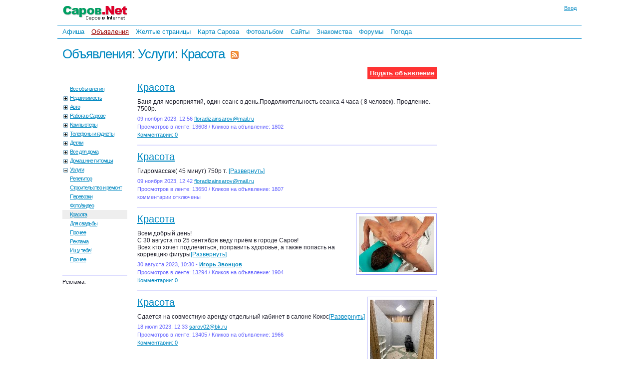

--- FILE ---
content_type: text/html; charset=windows-1251
request_url: http://www.sarov.net/b/services/beauty/?clear_history=1
body_size: 10079
content:
<!DOCTYPE HTML PUBLIC "-//W3C//DTD HTML 4.01 Transitional//EN" "http://www.w3.org/TR/html4/loose.dtd">

<html>
<head><title>Объявления: Услуги: Красота | Саров.Net</title>
<meta name="keywords" content="Саров,Объявления: Услуги: Красота,саровские новости,Нижегородская область,Арзамас-16,Sarov,Nizhny Novgorod,Arzamas 16">
<meta name="description" content="Объявления: Услуги: Красота | Саров.Net">
<link rel="alternate" type="application/rss+xml" title="Саровские объявления: Услуги: Красота" href="rss"><style type="text/css">
html{height:100%}body{margin:0 auto;height:100%;background:#fff;color:#22222f;font-family:Verdana,Arial,Helvetica,sans-serif;font-size:13px}#body{margin:0 auto;min-height:100%;position:relative}.body{max-width:780px}.bodyfs{max-width:1050px}.clearfix{clear:both}img{border:none;margin:0}.hid{display:none}th,td{text-align:left}th[align=center],td[align=center]{text-align:center}th[align=right],td[align=right]{text-align:right}p,h4{font-size:12px;font-weight:normal;margin:0;padding:0 0 5px}#al,#pr{position:absolute;display:none;z-index:201;width:350px;text-align:center;vertical-align:middle;font-weight:bold}#al #inner-box,#pr #inner-box{background-color:#fff}#al img.close,#pr img.close{position:absolute;top:-2px;right:0}#alc .but,#prc .but{margin-top:10px;min-width:80px}#prtxt{margin-top:10px;width:300px}#logo{padding:10px 0 5px;float:left}.bodyw #logo,.bodyfs #logo{padding:10px 10px 5px;float:left}.bodyw #login1,.bodyfs #login1{margin-right:10px}#login1{margin-top:10px;float:right;font-size:11px;text-align:right}#loginform{width:175px;font-size:11px;display:none;position:absolute;top:0;right:0;padding:10px;z-index:11}#loginform input.login{width:150px;text-align:center}#loginform img.close{position:absolute;top:6px;right:6px}#loginform .inner-box{padding:5px 10px 0 10px}.mainmenu{clear:both;margin:5px 0;padding:3px 0 3px 5px;font-family:Arial;font-size:13px;border-top:1px solid #08c;border-bottom:1px solid #08c;line-height:20px}.mainmenu a{padding:5px;text-decoration:none}.mainmenu a.active{color:#900;text-decoration:underline}.mainmenu a:hover,.mainmenu a.active:hover{color:red;text-decoration:underline}#al .inner-box,#pr .inner-box{padding:5px 10px 0}#loginerror{font-size:11px;font-weight:bold;color:red}.r1,.r2,.r3,.r4,.r5,.r6,.r7,.r8,.r9,.r10{display:block;height:1px;overflow:hidden;font-size:1px}.r10{margin:0 10px}.r9{margin:0 9px}.r8{margin:0 8px}.r7{margin:0 7px}.r6{margin:0 6px}.r5{margin:0 5px}.r4{margin:0 4px}.r3{margin:0 3px}.r2{margin:0 2px}.r1{margin:0 1px}#rounded-box-3,#rounded-box-5,#rounded-box-10,#loginform,#al,#pr{margin:1em}.inner-box,#loginform b,#al b,#pr b{background-color:#eee}#rounded-box-3 .inner-box{padding:1em}#rounded-box-5 .inner-box{padding:.7em 1em}#rounded-box-10 .inner-box{padding:.4em 1em}#content{padding:0 10px 140px;clear:both}#content th{font-size:12px;font-weight:normal}#bott{clear:both;bottom:0;width:100%;position:absolute;background-color:#e5e5f0}#copyright{font-size:11px;padding:3px 7px 13px}.adv_links{clear:both;font-size:9px;background-color:#fff;color:#888;padding:7px 0;text-align:center}#ifrm{width:600px;height:400px;position:absolute;border:1px solid #000;background-color:#fff}.onhover:hover{background-color:#f4f4ff}h1,h2,h3,h4{margin:0;padding:0;font-family:Arial,Verdana,Helvetica,sans-serif;font-weight:normal;color:#555}h1 a,h1 a:hover{text-decoration:none}h1{letter-spacing:-1px;font-size:26px;padding:10px 0}h2{color:#889;font-size:20px}h3{color:#aab;font-size:16px;font-weight:bold;margin:0;padding:0}</style>
<link rel="stylesheet" type="text/css" href="/i/1.css?371"><link rel="icon" href="http://www.sarov.net/favicon.ico" type="image/x-icon">
<link rel="shortcut icon" href="http://www.sarov.net/favicon.ico">
<script language="javascript" type="text/javascript" src="/i/a.js?561"></script><meta property="og:title" content="Объявления: Услуги: Красота" />
<meta property="og:type" content="article" />
<meta property="og:image" content="http://www.sarov.net/i/lq.gif" />
<meta property="og:image:width" content="500" />
<meta property="twitter:image:src" content="http://www.sarov.net/i/lq.gif" />
<meta itemprop="name" content="Объявления: Услуги: Красота">
</head><body class="bodyfs"><div id="body">
<div id="loginform">
  <b class="r10"></b><b class="r7"></b><b class="r5"></b><b class="r4"></b><b class="r3"></b><b class="r2"></b><b class="r2"></b><b class="r1"></b><b class="r1"></b><b class="r1"></b>
  <div class="inner-box">
    <span class="ico"><img class="close" src="/i/b.gif" alt="Убрать" onClick="close_login_form()"></span>
    <form id="loginfrm" action="" method="post" onSubmit="gotologin($('loginform1').value,$('loginform2').value,$('logincode').value);return false;">
    <div style="float:right"><a href="http://www.sarov.net/register/">Регистрация</a></div>email:<br>
	<input tabindex="1" id="loginform1" class="login" title="Ваш логин" type="text" name="login" value=""><br>
    <div style="float:right"><a href="http://www.sarov.net/register/?f=lostpass">Забыли?</a></div>Пароль:<br>
	<input tabindex="2" id="loginform2" class="login" title="Пароль" type="password" name="pass" value=""><br>
	<span id="lc" style="display:none">
    <img id="cpl" src="/i/b.gif" align="right" alt="Код">
    Код:<br><span class="ico"><img alt="Другую картинку!" title="Другую картинку!" src="/i/b.gif" class="reload" onClick="$('cpl').src='/c/cap.php?'+Math.random(1,999998);$('logincode').focus()"></span>
	<input tabindex="3" id="logincode" class="login" title="Введите код с картинки" type="text" name="code" value="" autocomplete="off"><br>
	</span>
	<label for="loginsave"><input type="checkbox" id="loginsave" name="loginsave" checked="checked" value="1">Запомнить</label>
	<div align="center" class="ico"><img alt="Вконтакте" title="Вконтакте" onClick="return sslogin('vk')"  src="/i/b.gif" class="ssvk" border="0">&nbsp;&nbsp;<img alt="Facebook" title="Facebook" onClick="return sslogin('fb')"  src="/i/b.gif" class="ssfb" border="0">&nbsp;&nbsp;<img alt="Мой мир mail.ru" title="Мой мир mail.ru" onClick="return sslogin('mm')"  src="/i/b.gif" class="ssma" border="0">&nbsp;&nbsp;<img alt="Одноклассники" title="Одноклассники" onClick="return sslogin('od')"  src="/i/b.gif" class="ssod" border="0"></div>	<div id="loginerror"></div>
	<input id="loginbutton" type="submit" value="Войти">
	</form>
  </div>
  <b class="r1"></b><b class="r1"></b><b class="r1"></b><b class="r2"></b><b class="r2"></b><b class="r3"></b><b class="r4"></b><b class="r5"></b><b class="r7"></b><b class="r10"></b>
</div>
<div id="top">
<div id="logo"><a href="http://www.sarov.net/"><img src="http://www.sarov.net/i/l.gif" width="130" height="35" title="Саров.Net: Саров в Internet" alt="Саров.Net: Саров в Internet" border="0"></a></div>
		<div id="login1" onMouseOver="(closed_login_form?0:login_form())"><a href="http://www.sarov.net/voffice/" onClick="login_form();return false">Вход</a></div>
		<div id="mainmenu" class="mainmenu">
<a href="/afisha/">Афиша</a> <a href="/b/" class="active">Объявления</a> <a href="/yp/">Желтые&nbsp;страницы</a> <a href="/map/">Карта&nbsp;Сарова</a> <a href="/photo/">Фотоальбом</a> <a href="/webring/">Сайты</a> <a href="/dating/">Знакомства</a> <a href="/f/">Форумы</a> <a href="/weather/">Погода</a> </div><div class="clearfix"></div>
</div>
<div id="content" style="padding-bottom:200px"><style type="text/css">
.bill {
	font-size:14px;
	background-color:#fff;
	padding:5px 0;
	clear:both;
}
.bill h2 {
	padding-bottom:10px;
}
.bill .uplimg {
	float:right;
	border:1px solid #99f;
	padding:5px;
}
.bill .head {
	font-size:11px;
	color:#66f;
	line-height:16px;
}
.bill .txt {
	padding:5px;
}
.bill .price {
	font-size:15px;
	color:#df002a;
}
.t1:hover,.t2:hover,.t1:hover a,.t2:hover a{
	text-decoration:underline !important;
	color:#f00;
	cursor:pointer;
	background-color:#fff4f4;
}
#form input[type=text]{height:14px;}
#form select{height:20px}
.tabhi {
	text-align:center;
	background-color:#ddf;
	height:40px
}
.ndv2 {
	width:16px;
	text-align:right;
}
.ndv3 {
	width:33px;
	text-align:right;
}
.price {
	width:70px;
	text-align:right;
}
</style>
<script type="text/javascript">
var cnams = {100:"Недвижимость",110:"Продаю",150:"Куплю",170:"Сдаю",175:"Сдаю посуточно",180:"Сниму",196:"Прочее",200:"Авто",210:"Продаю",220:"Куплю",230:"Прочее",300:"Работа в Сарове",310:"Вакансии",320:"Ищу работу",400:"Компьютеры",410:"В сборе",420:"Ноутбуки",425:"Комплектующие",430:"Периферия",440:"Модемы и сети",485:"Куплю",491:"Прочее",500:"Телефоны и гаджеты",510:"Фототехника",520:"Продаю",530:"Куплю",540:"Прочее",1000:"Детям",1010:"Коляски и кроватки",1020:"Одежда",1030:"Разное",1040:"Куплю",1600:"Все для дома",1610:"Мебель",1620:"Бытовая техника",1640:"Одежда",1650:"Куплю",1690:"Прочее",1700:"Домашние питомцы",1710:"бесплатно",1720:"продаю",1800:"Услуги",1810:"Репетитор",1820:"Строительство и ремонт",1830:"Перевозки",1840:"Фото/видео",1850:"Красота",1860:"Для свадьбы",1899:"Прочее",1900:"Реклама",2000:"Ищу тебя!",2100:"Прочее"};
function catcng()
{
	var c1=$('c1').value,c2=$('cat_id');
	c2.style.visibility="visible";
	c2.options.length = 0;
	for(var i in cnams)
	 if( ( intval(i/100)*100==c1 ) && ( i%100 ) )
	 {
	  o = document.createElement("OPTION");
	  o.value = i;
	  o.text = cnams[i];
	  c2.options.add(o);
	 }
	if(c2.options.length==0)c2.style.visibility="hidden";
	catcng2();	  
}
function catcng2()
{
	var c2=$('cat_id').value;
	$('ndv_td').style.display= (c2==110||c2==170||c2==175?'block':'none');
	$('av_td').style.display = (c2==210?'block':'none');
	$('vac_td').style.display= (c2==310?'block':'none');
	$('rez_td').style.display= (c2==320?'block':'none');
} 
function intval(s)
{
	if(!s) return'';
	s = parseInt(s);
	return (!s?'':s);
}
function floatval(s)
{
	if(!s) return'';
	s = s.replace(/\s/g,'');
	s = s.replace(/,/g,'.');
	s = parseFloat(s);
	return (!s?'':s);
}
function priceval(s)
{
	if(!s)return'';
	s = ''+intval(s.replace(/\s/g,''));
	for(i=s.length;i>3;i-=3)
	  s = s.substr(0,i-3)+' '+s.substr(i-3);
	return s;
}
function is_valid_email(e)
{
  e = e.replace(/^\s+|\s+$/g, '');
  if ((/^([a-z0-9_\-]+\.)*[a-z0-9_\-]+@([a-z0-9][a-z0-9\-]*[a-z0-9]\.)+[a-z]{2,4}$/i).test(e))
    return true;
  return false;
}
function check_form(frm)
{
	var m=0;
	if($('hidden_del')&&$('hidden_del').value==1)return true;
	if(frm['txt'].value=='')
	 {
	  alert('Вы забыли ввести текст объявления');
	  m=1;
	  frm['txt'].style.border="1px solid #f00";
	  frm['txt'].focus();
	 }
/*	else if(frm['nick_txt'] && frm['nick_txt'].value=='')
	 {
	  alert('Вы забыли ввести ваше имя');
	  m=1;
	  frm['nick_txt'].style.border="1px solid #f00";
	  frm['nick_txt'].focus();
	 }
*/	else if(frm['email'] && frm['email'].value=='')
	 {
	  alert('Вы забыли ввести ваш email');
	  m=1;
	  frm['email'].style.border="1px solid #f00";
	  frm['email'].focus();
	 }
	else if(frm['email'] && frm['email'].value && !is_valid_email(frm['email'].value))
	 {
	  alert('email не похож на настоящий');
	  m=1;
	  frm['email'].style.border="1px solid #f00";
	  frm['email'].focus();
	 }
	else if(frm['pass'] && frm['pass'].value=='')
	 {
	  alert('Вы забыли ввести пароль к объявлению');
	  m=1;
	  frm['pass'].style.border="1px solid #f00";
	  frm['pass'].focus();
	 }
	if(m)
	 {
	  $('subbutton').disabled = false;
	  return false;
	 }
	$('subbutton').disabled = 1;
	return true;
}
var at = null;
function cng_adr(a)
{
	if(at != null) { clearTimeout(at); at = null; }
	if(a.length<7) return;
	at = setTimeout(function(){call_adr(a);},1000);
}
function call_adr(a)
{
	clearTimeout(at); at = null;
	if(a.length<7) return;
	(new ajax('/b/adr.php?a='+$e(a),call_adr_func,
		function(){$('ndv_adr').innerHTML = '<img src="/i/w.gif" width="16" height="16" alt="Загрузка..." border="0" align="absbottom" onClick="areq.abort();this.src=\'/i/b.gif\'">';}
		)
	).doGet();
}
function call_adr_func(req)
{
  clearTimeout(at); at = null;
  if (req.status == 200) { // если успешно
	if(req.responseText.substr(0,3)=='ok,')
	 {
	  var a = req.responseText.split(',');
	  $('ndv_adr').innerHTML = '<a target=_blank href="/sarov/?s='+a[1]+'"><img class="ok" src="/i/b.gif" alt="Найден '+a[1]+'" title="Найден '+a[1]+'" border="0" align="absbottom" onClick="call_adr($(\'adr_val\').value)"></a>';
	 }
	 else
	 {
	  $('ndv_adr').innerHTML = '<img class="del" src="/i/b.gif" alt="'+req.responseText+'" title="'+req.responseText+'" border="0" align="absbottom" onClick="call_adr($(\'adr_val\').value)">';
	 }
  } else { // не успешно
	$('ndv_adr').innerHTML = '';
  }
}

</script>
<h1><a href="/b/">Объявления</a>: <a href="/b/services/">Услуги</a>: <a href="/b/services/beauty/">Красота</a> &nbsp;<span class="rss"><a class="ico" href="rss" title="Саровские объявления: Услуги: Красота"><img 
  	class="rss" src="/i/b.gif" width="16" height="16" border="0" 
  	style="vertical-align:middle" align="absmiddle" alt="Саровские объявления: Услуги: Красота"></a></span></h1><table width="100%" border="0" cellspacing="0" cellpadding="0"><tr valign="top"><td width="130" id="newscats"><br><br><img src="/i/b.gif" width="130" height="5" border="0" alt=""><a href="/b/">Все объявления</a><a onclick="return co(this)" id="cl100" class="p" href="/b/ndv/">Недвижимость</a> <div id="cd100" style="display:none"><a onclick="return co(this)" id="cl110" href="/b/ndv/sale/">Продаю</a> <a onclick="return co(this)" id="cl150" href="/b/ndv/buy/">Куплю</a> <a onclick="return co(this)" id="cl170" href="/b/ndv/for-rent/">Сдаю</a> <a onclick="return co(this)" id="cl175" href="/b/rent-day/">Сдаю посуточно</a> <a onclick="return co(this)" id="cl180" href="/b/ndv/lease/">Сниму</a> <a onclick="return co(this)" id="cl196" href="/b/ndv/prochee/">Прочее</a> </div><a onclick="return co(this)" id="cl200" class="p" href="/b/auto/">Авто</a> <div id="cd200" style="display:none"><a onclick="return co(this)" id="cl210" href="/b/auto/sell/">Продаю</a> <a onclick="return co(this)" id="cl220" href="/b/auto/buy/">Куплю</a> <a onclick="return co(this)" id="cl230" href="/b/auto/prochee/">Прочее</a> </div><a onclick="return co(this)" id="cl300" class="p" href="/b/job/">Работа в Сарове</a> <div id="cd300" style="display:none"><a onclick="return co(this)" id="cl310" href="/b/vacancy/">Вакансии</a> <a onclick="return co(this)" id="cl320" href="/b/resume/">Ищу работу</a> </div><a onclick="return co(this)" id="cl400" class="p" href="/b/comp/">Компьютеры</a> <div id="cd400" style="display:none"><a onclick="return co(this)" id="cl410" href="/b/comp/all-in-one/">В сборе</a> <a onclick="return co(this)" id="cl420" href="/b/comp/laptops/">Ноутбуки</a> <a onclick="return co(this)" id="cl425" href="/b/comp/components/">Комплектующие</a> <a onclick="return co(this)" id="cl430" href="/b/comp/peripherals/">Периферия</a> <a onclick="return co(this)" id="cl440" href="/b/comp/net/">Модемы и сети</a> <a onclick="return co(this)" id="cl485" href="/b/comp/buy/">Куплю</a> <a onclick="return co(this)" id="cl491" href="/b/comp/prochee/">Прочее</a> </div><a onclick="return co(this)" id="cl500" class="p" href="/b/gadgets/">Телефоны и гаджеты</a> <div id="cd500" style="display:none"><a onclick="return co(this)" id="cl510" href="/b/gadgets/photo/">Фототехника</a> <a onclick="return co(this)" id="cl520" href="/b/gadgets/sale/">Продаю</a> <a onclick="return co(this)" id="cl530" href="/b/gadgets/buy/">Куплю</a> <a onclick="return co(this)" id="cl540" href="/b/gadgets/prochee/">Прочее</a> </div><a onclick="return co(this)" id="cl1000" class="p" href="/b/child/">Детям</a> <div id="cd1000" style="display:none"><a onclick="return co(this)" id="cl1010" href="/b/child/kolyaski/">Коляски и кроватки</a> <a onclick="return co(this)" id="cl1020" href="/b/child/odezhda/">Одежда</a> <a onclick="return co(this)" id="cl1030" href="/b/child/raznoe/">Разное</a> <a onclick="return co(this)" id="cl1040" href="/b/child/buy/">Куплю</a> </div><a onclick="return co(this)" id="cl1600" class="p" href="/b/home/">Все для дома</a> <div id="cd1600" style="display:none"><a onclick="return co(this)" id="cl1610" href="/b/home/furniture/">Мебель</a> <a onclick="return co(this)" id="cl1620" href="/b/home/tech/">Бытовая техника</a> <a onclick="return co(this)" id="cl1640" href="/b/home/clothing/">Одежда</a> <a onclick="return co(this)" id="cl1650" href="/b/home/buy/">Куплю</a> <a onclick="return co(this)" id="cl1690" href="/b/home/prochee/">Прочее</a> </div><a onclick="return co(this)" id="cl1700" class="p" href="/b/pets/">Домашние питомцы</a> <div id="cd1700" style="display:none"><a onclick="return co(this)" id="cl1710" href="/b/pets/free/">бесплатно</a> <a onclick="return co(this)" id="cl1720" href="/b/pets/sale/">продаю</a> </div><a onclick="return co(this)" id="cl1800" class="m" href="/b/services/">Услуги</a> <div id="cd1800" style="display:block"><a onclick="return co(this)" id="cl1810" href="/b/services/tutors/">Репетитор</a> <a onclick="return co(this)" id="cl1820" href="/b/services/remont/">Строительство и ремонт</a> <a onclick="return co(this)" id="cl1830" href="/b/services/transport/">Перевозки</a> <a onclick="return co(this)" id="cl1840" href="/b/services/photo-video/">Фото/видео</a> <a onclick="return co(this)" id="cl1850" class="active" href="/b/services/beauty/">Красота</a> <a onclick="return co(this)" id="cl1860" href="/b/services/wedding/">Для свадьбы</a> <a onclick="return co(this)" id="cl1899" href="/b/services/prochee/">Прочее</a> </div><a onclick="return co(this)" id="cl1900" href="/b/adv/">Реклама</a> <a onclick="return co(this)" id="cl2000" href="/b/iseekyou/">Ищу тебя!</a> <a onclick="return co(this)" id="cl2100" href="/b/misc/">Прочее</a> <br><hr><small>Реклама: <script type="text/javascript">
<!--
var _acic={dataProvider:10};(function(){var e=document.createElement("script");e.type="text/javascript";e.async=true;e.src="https://www.acint.net/aci.js";var t=document.getElementsByTagName("script")[0];t.parentNode.insertBefore(e,t)})()
//-->
</script></small></td><td width="20"><img src="/i/b.gif" width="20" height="1" border="0" alt=""></td><td><div style="float:right;background-color:#f33;padding:5px"><a href="/b/services/beauty/?f=new" style="color:#fff"><b>Подать объявление</b></a></div><br><div class="bill" id="bill47844"><h2><a href="/b/services/beauty/?id=47844">Красота</a></h2><p>Баня для мероприятий, один сеанс в день.Продолжительность сеанса 4 часа ( 8 человек). Продление. 7500р.</p><div class="head">09 ноября 2023, 12:56 <script type="text/javascript">a='il';b='mail.ru';at='to:floradizainsarov@';document.write('<'+'a hr'+'ef="ma'+a+at+b+'">'+at.substr(3)+b+'</'+'a>');</script><noscript>[Включите JavaScript]</noscript><br>Просмотров в ленте: 13608 / Кликов на объявление: 1802<br><a href="/b/services/beauty/?id=47844">Комментарии: 0</a>&nbsp;</div></div><hr style="clear:both"><div class="bill" id="bill47842"><h2><a href="/b/services/beauty/?id=47842">Красота</a></h2><p>Гидромассаж( 45 минут)  750р  т. <span id="p47842" class="a" onClick="return newse(21,47842)">[Развернуть]<br></span><span style="display:none" id="ex47842">+79527798673</span></p><div class="head">09 ноября 2023, 12:42 <script type="text/javascript">a='il';b='mail.ru';at='to:floradizainsarov@';document.write('<'+'a hr'+'ef="ma'+a+at+b+'">'+at.substr(3)+b+'</'+'a>');</script><noscript>[Включите JavaScript]</noscript><br>Просмотров в ленте: 13650 / Кликов на объявление: 1807<br>комментарии&nbsp;отключены&nbsp;</div></div><hr style="clear:both"><div class="bill" id="bill47786"><div class="uplimg" align="right"><a href="/b/services/beauty/?id=47786"><img src="/p/3/_15je.jpg" border="0" alt=""></a></div><h2><a href="/b/services/beauty/?id=47786">Красота</a></h2><p>Всем добрый день!<BR>С 30 августа по 25 сентября веду приём в городе Саров!<BR>Всех кто хочет подлечиться, поправить здоровье, а также попасть на коррекцию фигуры<span id="p47786" class="a" onClick="return newse(21,47786)">[Развернуть]<br></span><span style="display:none" id="ex47786">, сделать антицеллюлитный массаж и лимфодренаж (есть время на полноценный хороший курс) , милости прошу на массаж в старый район!<BR>Отличный удобный массажный стол, натуральные качественные масла. опыт 29 лет<BR>Cаровский номер для связи 8 908 238 11 45 Игорь (только звонки),<BR>для whatsapp пишите на номер 8 903 279 69 74 (мск), но с пометкой - массаж саров.<BR>Просьба звонить заранее!<BR>Часы работы с 9.30 до 20.00</span></p><div class="head">30 августа 2023, 10:30 - <b><a target="_blank" href="/users/?id=10692">Игорь Звонцов</a></b><br>Просмотров в ленте: 13294 / Кликов на объявление: 1904<br><a href="/b/services/beauty/?id=47786">Комментарии: 0</a>&nbsp;</div></div><hr style="clear:both"><div class="bill" id="bill47755"><div class="uplimg" align="right"><a href="/b/services/beauty/?id=47755"><img src="/p/3/_15gm.jpeg" border="0" alt=""></a></div><h2><a href="/b/services/beauty/?id=47755">Красота</a></h2><p>Сдается на совместную аренду отдельный кабинет в салоне Кокос<span id="p47755" class="a" onClick="return newse(21,47755)">[Развернуть]<br></span><span style="display:none" id="ex47755">. <BR><BR> Для комфортной работы имеется комната для персонала, стерилизационная комната, санузел, зона ожидания и ресепшен для клиентов, Wi-Fi. <BR><BR>Запись клиентов в программе. Наработанная клиентская база. <BR><BR>Подойдет для мастеров : маникюра/педикюра, перманента,визажиста, эпиляции, тату мастера, лашмейкер. <BR><BR>883130 49988<BR>89913935070<BR>89049047878</span></p><div class="head">18 июля 2023, 12:33 <script type="text/javascript">a='il';b='bk.ru';at='to:sarov02@';document.write('<'+'a hr'+'ef="ma'+a+at+b+'">'+at.substr(3)+b+'</'+'a>');</script><noscript>[Включите JavaScript]</noscript><br>Просмотров в ленте: 13405 / Кликов на объявление: 1966<br><a href="/b/services/beauty/?id=47755">Комментарии: 0</a>&nbsp;</div></div><hr style="clear:both"><div class="bill" id="bill47736"><div class="uplimg" align="right"><a href="/b/services/beauty/?id=47736"><img src="/p/3/_15fs.png" border="0" alt=""></a></div><h2><a href="/b/services/beauty/?id=47736">Красота</a></h2><p>Девушки, сдаётся кабинет<BR><BR>Мы ждём: <BR> <BR>Нейл мастера/ мастера по депиляции/ мастера по наращиванию ресниц/ визажиста/ мастера по перманентному макияжу <BR> <BR>- на аренду<span id="p47736" class="a" onClick="return newse(21,47736)">[Развернуть]<br></span><span style="display:none" id="ex47736">; <BR>- индивидуальный график; <BR>- с возможностью работать с клиентской базой салона <BR> <BR>•В эстетичной студии в центре города <BR>•В команде профессионалов, экологично развивающихся и поддерживающих друг друга &amp;#10084; <BR>•В КОКОС, который 8 лет развивается, растёт и становится только лучше несмотря ни на какие кризисы и пандемии<BR><BR>Не упустите шанс работать в дружном и сплоченном коллективе<BR><BR>49988<BR>89913935070<BR>Проспект Музрукова 22</span></p><div class="head">29 июн&rsquo;23, 09:57 [обновлено:11 июл&rsquo;23, 15:52] - <b>sarov02@bk.ru</b> <script type="text/javascript">a='il';b='bk.ru';at='to:sarov02@';document.write('<'+'a hr'+'ef="ma'+a+at+b+'">'+at.substr(3)+b+'</'+'a>');</script><noscript>[Включите JavaScript]</noscript><br>Просмотров в ленте: 14153 / Кликов на объявление: 2060<br><a href="/b/services/beauty/?id=47736">Комментарии: 1</a>&nbsp;</div></div><hr style="clear:both"><div class="bill" id="bill47617"><div class="uplimg" align="right"><a href="/b/services/beauty/?id=47617"><img src="/p/3/_15a2.jpg" border="0" alt=""></a></div><h2><a href="/b/services/beauty/?id=47617">Красота</a></h2><p>Всем доброго зимнего дня! С 30 января по 23 февраля веду приём в Сарове! Тех кто хочет восстановить силы и подлечиться, приглашаю на массаж<span id="p47617" class="a" onClick="return newse(21,47617)">[Развернуть]<br></span><span style="display:none" id="ex47617">. Обращаться по номеру 8 908 238 11 45 (Саров) , также через Whatsapp +7 903 279 69 74 Игорь<BR>Медицинское образование, опыт в  массаже 28 лет.<BR>Классический массаж (по зонам и общий), реабилитация после травм и перенесённых заболеваний, в том числе после воспаления легких, бронхита, а также лимфодренажный массаж по показаниям или в программе коррекции фигуры в комплексе с антицеллюлитным массажем. Удобный большой массажный стол, только натуральные масла. Просьба звонить немного заранее.</span></p><div class="head">30 января 2023, 18:58 - <b><a target="_blank" href="/users/?id=10692">Игорь Звонцов</a></b><br>Просмотров в ленте: 13804 / Кликов на объявление: 2429<br><a href="/b/services/beauty/?id=47617">Комментарии: 0</a>&nbsp;</div></div><hr style="clear:both"><div class="bill" id="bill47316"><div class="uplimg" align="right"><a href="/b/services/beauty/?id=47316"><img src="/p/3/_14pz.jpeg" border="0" alt=""></a></div><h2><a href="/b/services/beauty/?id=47316">Красота</a></h2><p>Всем здравствуйте! Я мастер маникюра  меня зовут Анастасия , я работаю на дому , но 100% стерильность гарантирую ! Мой опыт не так большой , но я обещаю <span id="p47316" class="a" onClick="return newse(21,47316)">[Развернуть]<br></span><span style="display:none" id="ex47316">, что ваши ручки будут самыми красивыми ! <BR>В мои услуги входит : снятие старого покрытия (если он есть на ногтях) , маникюр , покрытие гель лаком  и лёгкий дизайн ввиде наклеек !  Цена 500 руб <BR>Для записи : +79877465713 звоните или пишите в WhatsApp</span></p><div class="head">24 октября 2021, 01:38 <script type="text/javascript">a='il';b='mail.ru';at='to:nastay.batkova.2017@';document.write('<'+'a hr'+'ef="ma'+a+at+b+'">'+at.substr(3)+b+'</'+'a>');</script><noscript>[Включите JavaScript]</noscript><br>Просмотров в ленте: 15876 / Кликов на объявление: 2235<br><a href="/b/services/beauty/?id=47316">Комментарии: 0</a>&nbsp;</div></div><hr style="clear:both"><div class="bill" id="bill46596"><div class="uplimg" align="right"><a href="/b/services/beauty/?id=46596"><img src="/p/3/_14bk.jpg" border="0" alt=""></a></div><h2><a href="/b/services/beauty/?id=46596">Красота</a></h2><p>Милые Девушки!<BR>Приглашаю вас на аппаратный<BR>МАНИКЮР/НАРАЩИВАНИЕ<BR>телефон:<span id="p46596" class="a" onClick="return newse(21,46596)">[Развернуть]<br></span><span style="display:none" id="ex46596">8-904-798-77-97</span></p><div class="head">18 ноября 2020, 14:45 <script type="text/javascript">a='il';b='mail.ru';at='to:larisafufgjdf@';document.write('<'+'a hr'+'ef="ma'+a+at+b+'">'+at.substr(3)+b+'</'+'a>');</script><noscript>[Включите JavaScript]</noscript><br>Просмотров в ленте: 16141 / Кликов на объявление: 2459<br><a href="/b/services/beauty/?id=46596">Комментарии: 0</a>&nbsp;</div></div><hr style="clear:both"><div class="bill" id="bill46401"><h2><a href="/b/services/beauty/?id=46401">Красота</a></h2><p>Требуются модели на маникюр для создания портфолио. Стоимость услуги 300 рублей. Т. 8-927-096-5<span id="p46401" class="a" onClick="return newse(21,46401)">[Развернуть]<br></span><span style="display:none" id="ex46401">8-89 Анна.</span></p><div class="head">22 сентября 2020, 20:20 <script type="text/javascript">a='il';b='mail.ru';at='to:bordunovaanna@';document.write('<'+'a hr'+'ef="ma'+a+at+b+'">'+at.substr(3)+b+'</'+'a>');</script><noscript>[Включите JavaScript]</noscript><br>Просмотров в ленте: 17773 / Кликов на объявление: 2379<br><a href="/b/services/beauty/?id=46401">Комментарии: 0</a>&nbsp;</div></div><hr style="clear:both"><div class="bill" id="bill46371"><h2><a href="/b/services/beauty/?id=46371">Красота</a></h2><p>Сертификат,опыт работы.Коррекция и оформление бровей, окраска хна, краска.Ламинирование.<span id="p46371" class="a" onClick="return newse(21,46371)">[Развернуть]<br></span><span style="display:none" id="ex46371">89202951925</span></p><div class="head">17 сентября 2020, 16:04 - <b><a target="_blank" href="/users/?id=12982">елена верде</a></b><br>Просмотров в ленте: 17110 / Кликов на объявление: 2320<br><a href="/b/services/beauty/?id=46371">Комментарии: 0</a>&nbsp;</div></div><hr style="clear:both"></td><td width="20">&nbsp;</td><td width="200"><br><div style="padding:0 0 20px 20px">
<script async src="//pagead2.googlesyndication.com/pagead/js/adsbygoogle.js"></script>
<!-- 240x400 -->
<ins class="adsbygoogle"
     style="display:inline-block;width:240px;height:400px"
     data-ad-client="ca-pub-8644102855336393"
     data-ad-slot="5626956667"></ins>
<script>
(adsbygoogle = window.adsbygoogle || []).push({});
</script>
</div></td></tr></table></div>
<div id="bott">
<div id="copyright">
<table border="0" cellspacing="0" width="100%" cellpadding="0"><tr valign="top"><td><small><a rel="nofollow" href="/b/services/beauty/?clear_history=1&switch_to_mobile">Мобильная версия сайта: m.sarov.net</a></small>
<hr>
<script type="text/javascript">
var _gaq = _gaq || [];
_gaq.push(['_setAccount', 'UA-1559720-6']);
_gaq.push(['_setDomainName', '.sarov.net']);
_gaq.push(['_setAllowLinker', true]);
_gaq.push(['_setAllowHash', false]);
_gaq.push(['_trackPageview']);
(function() {
  var ga = document.createElement('script'); ga.type = 'text/javascript'; ga.async = true;
  ga.src = ('https:' == document.location.protocol ? 'https://ssl' : 'http://www') + '.google-analytics.com/ga.js';
  var s = document.getElementsByTagName('script')[0]; s.parentNode.insertBefore(ga, s);
})();
window.google_analytics_uacct = "UA-1559720-6";
</script>
</td>
<td align="right"><span id="fb_a" class="a" onMouseOver="fb()" onClick="if(!fbopen)fb();else fbcl();">Обратная связь</span><br><br>
&copy;2000-2026 Саров.Net: Саровские новости. [18+]<br>
<!-- Свидетельство Минпечати РФ № ЭЛ 77-6428 от 06.08.2002.<br>-->
При использовании материалов ссылка обязательна.<br>
По всем вопросам обращайтесь на <script type="text/javascript">a='il';b='sarov.net';at='to:info@';document.write('<'+'a hr'+'ef="ma'+a+at+b+'">'+at.substr(3)+b+'</'+'a>');</script><noscript>[Включите JavaScript]</noscript></td></tr></table></div>
</div>
</div><!-- body -->
</body>
</html>

--- FILE ---
content_type: text/html; charset=utf-8
request_url: https://www.google.com/recaptcha/api2/aframe
body_size: 268
content:
<!DOCTYPE HTML><html><head><meta http-equiv="content-type" content="text/html; charset=UTF-8"></head><body><script nonce="Kfhivumz9ReQqRhG21UjDA">/** Anti-fraud and anti-abuse applications only. See google.com/recaptcha */ try{var clients={'sodar':'https://pagead2.googlesyndication.com/pagead/sodar?'};window.addEventListener("message",function(a){try{if(a.source===window.parent){var b=JSON.parse(a.data);var c=clients[b['id']];if(c){var d=document.createElement('img');d.src=c+b['params']+'&rc='+(localStorage.getItem("rc::a")?sessionStorage.getItem("rc::b"):"");window.document.body.appendChild(d);sessionStorage.setItem("rc::e",parseInt(sessionStorage.getItem("rc::e")||0)+1);localStorage.setItem("rc::h",'1768675701365');}}}catch(b){}});window.parent.postMessage("_grecaptcha_ready", "*");}catch(b){}</script></body></html>